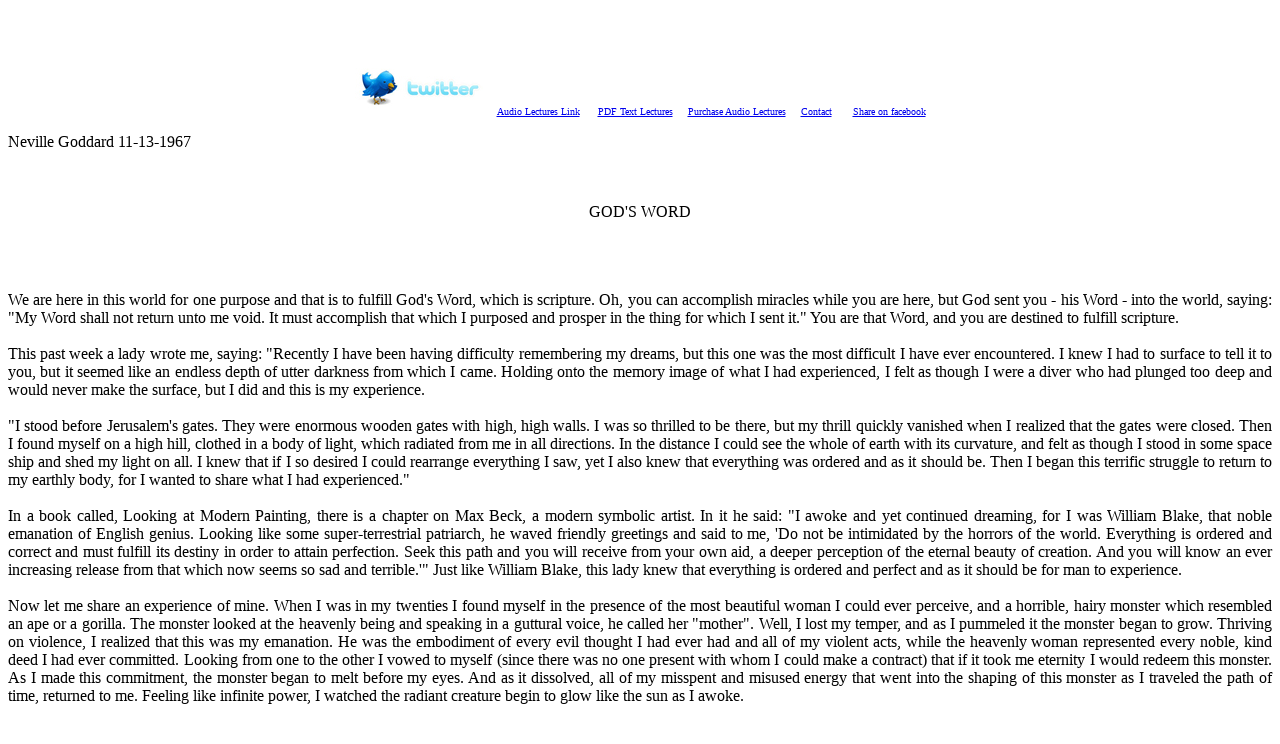

--- FILE ---
content_type: text/html
request_url: https://realneville.com/txt/gods_word.htm
body_size: 6824
content:
<html>

<head>
<title>Neville Goddard - GOD'S WORD</title>
</head>

<body>

<p><br><br><center><a href="https://twitter.com/home?status=Currently reading"><img src="twitter.jpg" border="0" alt="twitter.jpg" title="Click to share this page on twitter" width="131" height="55"></a><font face="Verdana" size="1" color="#800000">&nbsp;&nbsp;&nbsp;
<a href="https://realneville.com">Audio Lectures Link</a>&nbsp;&nbsp;&nbsp;&nbsp;&nbsp;
<a href="http://www.realneville.com/text_archive_pdf.htm">PDF Text Lectures</a>&nbsp;&nbsp;&nbsp;&nbsp;
<a href="http://www.realneville.com/purchase_lectures.html">Purchase
Audio Lectures</a>&nbsp;&nbsp;&nbsp;&nbsp; <a href="/cdn-cgi/l/email-protection#66021403070b1103071003145f51535556261f070e09094805090b">Contact</a>&nbsp;&nbsp;&nbsp;&nbsp;&nbsp;&nbsp;&nbsp;<a name="fb_share" type="button_count" href="https://www.facebook.com/sharer.php" title="Click to share this page on facebook">Share on facebook</a><script data-cfasync="false" src="/cdn-cgi/scripts/5c5dd728/cloudflare-static/email-decode.min.js"></script><script src="https://static.ak.fbcdn.net/connect.php/js/FB.Share" type="text/javascript"></script></font></center></p>

<p>
Neville Goddard  11-13-1967</P>
<br>
<div id="google_translate_element"></div><script type="text/javascript">
function googleTranslateElementInit() {
  new google.translate.TranslateElement({pageLanguage: 'en', autoDisplay: false}, 'google_translate_element');
}
</script><script type="text/javascript" src="//translate.google.com/translate_a/element.js?cb=googleTranslateElementInit"></script>
<br>
<CENTER>
GOD'S WORD</CENTER><p ALIGN="JUSTIFY"><br>
<br>
<br>
We are here in this world for one purpose and that is to fulfill God's Word, which is scripture.  Oh, you can accomplish miracles while you are here, but God sent you - his Word - into the world, saying: "My Word shall not return unto me void.  It must accomplish that which I purposed and prosper in the thing for which I sent it."  You are that Word, and you are destined to fulfill scripture.<br>
<br>
This past week a lady wrote me, saying: "Recently I have been having difficulty remembering my dreams, but this one was the most difficult I have ever encountered.  I knew I had to surface to tell it to you, but it seemed like an endless depth of utter darkness from which I came.  Holding onto the memory image of what I had experienced, I felt as though I were a diver who had plunged too deep and would never make the surface, but I did and this is my experience.<br>
<br>
"I stood before Jerusalem's gates.  They were enormous wooden gates with high, high walls.  I was so thrilled to be there, but my thrill quickly vanished when I realized that the gates were closed.  Then I found myself on a high hill, clothed in a body of light, which radiated from me in all directions.  In the distance I could see the whole of earth with its curvature, and felt as though I stood in some space ship and shed my light on all.  I knew that if I so desired I could rearrange everything I saw, yet I also knew that everything was ordered and as it should be.  Then I began this terrific struggle to return to my earthly body, for I wanted to share what I had experienced."&nbsp;<br>
<br>
In a book called, Looking at Modern Painting, there is a chapter on Max Beck, a modern symbolic artist.  In it he said: "I awoke and yet continued dreaming, for I was William Blake, that noble emanation of English genius.  Looking like some super-terrestrial patriarch, he waved friendly greetings and said to me, 'Do not be intimidated by the horrors of the world.  Everything is ordered and correct and must fulfill its destiny in order to attain perfection.  Seek this path and you will receive from your own aid, a deeper perception of the eternal beauty of creation.  And you will know an ever increasing release from that which now seems so sad and terrible.'"  Just like William Blake, this lady knew that everything is ordered and perfect and as it should be for man to experience.<br>
<br>
Now let me share an experience of mine.  When I was in my twenties I found myself in the presence of the most beautiful woman I could ever perceive, and a horrible, hairy monster which resembled an ape or a gorilla.  The monster looked at the heavenly being and speaking in a guttural voice, he called her "mother".  Well, I lost my temper, and as I pummeled it the monster began to grow.  Thriving on violence, I realized that this was my emanation.  He was the embodiment of every evil thought I had ever had and all of my violent acts, while the heavenly woman represented every noble, kind deed I had ever committed.  Looking from one to the other I vowed to myself (since there was no one present with whom I could make a contract) that if it took me eternity I would redeem this monster.  As I made this commitment, the monster began to melt before my eyes.  And as it dissolved, all of my misspent and misused energy that went into the shaping of this monster as I traveled the path of time, returned to me.  Feeling like infinite power, I watched the radiant creature begin to glow like the sun as I awoke.<br>
<br>
Now let us take these two experiences from scripture.  We are told in the 8th chapter of the Book of Mark, that when the blind man's eye was opened, he said" "I see men as trees, walking."  And in the 4th chapter of the Book of Daniel, the king - while lying on his bed - had a vision of the tree of life, a tree which fed the world, housed the birds of the air, and sheltered the animals.  Then a man appeared, saying: "Hew the tree down, cut off its branches, strip the leaves and scatter its fruit.  But leave the stump of the roots in the earth, bound with a band of iron."  The pronoun is now changed to: "Let him be watered with the dew of heaven, let him make his abode with the beasts of the field.  Let his mind be changed from that of a man and let the mind of a beast be given to him.  Let seven times pass over him until he learns that the Most High rules the kingdom of men and gives it to whom he wills."<br>
<br>
In the creation of both the wonderful being and the monstrous one, I wore the heart and the mind of the beast, as we all do while covered with this animal body of flesh.  I am the tree of life that was felled to become man.  This lady experienced the tree of life, as she gave life to every object she looked upon.  She saw that the gates of Jerusalem were locked, and she saw correctly, for there is only one way into the city of God called Jerusalem, and that is up the water shaft.  In the 5th chapter of 2 Samuel we are told that David captured the city of Zion by moving up the water shaft, which he built from the outer, inward and up at the same time.  Well, the only way you can ever build from the out, in and up at the same time is to build in a spiral.  The city of God is entered only up the spiral ladder of your spine into your skull.<br>
<br>
Have you ever seen pictures of man with his skin off, exposing all of his veins, arteries, and nerves?  That's the tree of life, which is rooted in the brain and inverted.  Having gone down into generation, you have taken your power there to generate sex and animate forms.  The day will come when your creative power is resurrected and you enter the world of regeneration, to create without a divided image.  Knowing yourself to be the creator of all life, in the resurrection you are above the organization of sex.<br>
<br>
How many times during the history of the world have men done violence to themselves trying to bring this power about.  Many of the early fathers of the Christian faith castrated themselves in the hope that they could produce it, but it happens only when you are turned around.  In my own case, I felt myself being split in two from top to bottom.  Then I saw that golden liquid light which had gone down into generation and knew it to be myself.  Fusing with that which I beheld, I went up the water shaft in a serpentine motion and entered Jerusalem, the city of love, and no one can enter any other way.  So she saw it perfectly.  That was a foreshadowing of the power that is in store for her.<br>
<br>
We are told in the Book of Revelation: "I beheld the city of God, the new Jerusalem, coming down out of heaven from God, prepared as a bride adorned for her husband."  Well, "Your maker is your husband, the Lord of Host is his name."  You are the maker of this beautiful creature, creating her out of every noble act that you have ever committed.  She is your emanation, yet your wife, till the sleep of death is past.<br>
<br>
And you are the maker of this monstrous thing that is unseen until that moment in time when you reach the threshold and must wake the decision to redeem your misused energy or not.  He is the embodiment of every unlovely, vile thing you have ever imagined.  Feeding on violence, he whispers in your ear morning, noon, and night, urging you to violate everything you love.  Thoughts you think are hidden, feed this monster and make him stronger and stronger.  In the 8th chapter of the Book of Ezekiel we are told that they went into their chambers, saying: "No one sees me," and they carve every abominable beast on the walls of the temple.  All right, "I am the temple of the Living God."  I carve all these thoughts on the inside saying, "No one sees what I am doing," but I am seeing and hearing it as I am doing it, and there is no other God besides me.<br>
<br>
Housed in you, God put upon himself the garment of an animal, the mind of an animal and the heart of an animal when the tree was felled.  Man thinks the tree of life is going to be found on the outside, but it is not there.  Blake said it so beautifully in his wonderful poem, "Sons of Experience, The Human Abstract":<br>
<br>
"The Gods of the earth and sea,&nbsp;<br>
Sought thro' Nature to find this Tree,<br>
But their search was all in vain:<br>
There grows one in the Human Brain."<br>
<br>
Fifteen or sixteen years ago, in vision, I saw these wonderful men walking like stallions.  Such magistery, with antlers coming out of their heads so high they disappeared into the sky.  Then I saw a man who at that time was third in the government of England. (A very controversial figure, he disliked aristocracy, wealth, or anything that he considered noble.  He tried to nationalize all industry, and in the trying he nearly broke England.)  This man took a tree from the outside and put it on his head, stood on the highest hill, jumped, and fell flat.  Getting up again, he climbed the hill, placed the tree on his head, jumped, and fell again.  He was trying to wear the tree of life on the outside, trying to change the structure of the world by spending money, and not changing self.  Just like someone covered with tar offering to help you clean the house, a man with unclean hands cannot make things clean!<br>
<br>
You cannot give another that which you do not have.  As a nation we have just sent millions of dollars to nations, thinking we are going to change them, but change does not come that way.  There is no power on the outside.  The power that lifts you up so that you can remove mountains comes from within, and it doesn't turn up until your spiritual body is split.  Then and only then are you turned around, and the energy that went down into generation is turned up into regeneration.<br>
<br>
Castrating yourself or signing the vow of celibacy means nothing.  You can be celibate from now to the ends of time, but you will dream of sex.  You will end up with a cesspool for a mind and condemn every lovely girl and boy who go to the altar in marriage, and claim their offspring is sin.  Of all the nonsense in the world!  If that is true, then they - the offspring of a sinful act - are the embodiment of sin are they not?  I tell you: you can't bottle this energy.  Sex is natural when your energy is turned down, but one day it will be turned up, and you will know a creative power greater than anything you could ever imagine while your imagination is divided.<br>
<br>
Believe me when I tell you: everyone must face their monster and their heavenly being, for no one is devoid of lovely thoughts.  The love you felt for your mother when you were a child, or when you gave from the heart - these are the acts that go into making your lovely ideal.  When a friend of mine died, Kathleen Norris wrote her husband, saying: "I have never known a more giving person.  She never wrote me a letter but what she enclosed a recipe, a poem, a clipping from a paper, or a handkerchief.  She never waited until Christmas to give in the hope she would receive as generous a gift (as most people do) but gave all through the year."  This lady has been feeding her heavenly being, and one day she, too, will face her monster just as you will, because you are the God who created it and what God has made he can unmake.<br>
<br>
God is not made and therefore cannot be unmade.  He is the maker.  He makes his new Jerusalem, his emanation yet his wife till the sleep of death is past, and he also makes his Hell through his mistaken use of energy.  One day you will stop feeding it and vow to yourself that you will redeem it, even if it takes eternity.  But it doesn't take eternity; right before your eyes he gets smaller and as all of the energy that it embodied returns to you to now use wisely and lovingly.<br>
<br>
Any time you use your imagination lovingly on behalf of another, you are building your new Jerusalem, and one day she will descend attired as a bride.  You are building her out of your noble thoughts; that's why I say: "Live so that your mind can store a past worthy of recall, for the mind whose contents vanish suffers loss, though you yourself cannot be lost, but only as through fire will you awaken."<br>
<br>
So I want to thank this lady for sharing her perfectly marvelous experience with me that I may share it with you.  She saw the perfect vision, the beautiful imagery of Jerusalem.  But the city is a bride, an emanation of beauty that returns to you to become one, making you infinitely greater because of that union.  Having emanated both, when your misspent energy returns to you, you wear it, not as two but as one.  Then leaving all, you will cleave to your emanation of beauty to become one being; thereby you are enhanced in beauty, enhanced in love, enhanced in wisdom and power by reason of your journey.  So do no violence to these bodies of yours in the hope of entering Jerusalem. As Blake said:&nbsp;<br>
<br>
"I give you the end of a golden string,&nbsp;<br>
Only wind it into a ball:&nbsp;<br>
It will lead you in at Heavens gate,&nbsp;<br>
Built in Jerusalem's wall."<br>
<br>
The body you wear is not the gate.  It is only the shadow.  You must go to the center where the king dwells, for it is there that you know you are the king.  Then all the blind and lame thoughts who kept you out while you struggled to find the truth, are destroyed.<br>
<br>
Man is the tree of life.  I have seen them walking.  One day a friend of mine in San Francisco who is an artist was waiting for me at the Palace Hotel.  As I came through the door into the three to four storied lobby, she saw my 5'11" body as a stallion with antlers reaching up to the sky and drew a picture of them, even to the same suit I wore.  Now, the lady whose vision I shared tonight saw them as radiations from every part of her body, but my artist friend saw them as antlers.  They both saw that which is not of this world.<br>
<br>
Your ultimate goal is not to become a millionaire or to be famous, but to fulfill the Word of God.  "My Word shall not return unto me void, but must accomplish that which I purpose and prosper in the Word who cut yourself down and left just the roots.  You placed bands around you so that you would grow and reach the sky and the birds would come and nest.  The tree of life is not in some little garden of God on the outside; you are that tree whose energies have gone down into generation.  One day the power that you are will be regenerated, and your invested tree will stand erect and bear the fruit of life.<br>
<br>
Now let us go into the silence.</p>
<p ALIGN="JUSTIFY">&nbsp;</p>
<script defer src="https://static.cloudflareinsights.com/beacon.min.js/vcd15cbe7772f49c399c6a5babf22c1241717689176015" integrity="sha512-ZpsOmlRQV6y907TI0dKBHq9Md29nnaEIPlkf84rnaERnq6zvWvPUqr2ft8M1aS28oN72PdrCzSjY4U6VaAw1EQ==" data-cf-beacon='{"version":"2024.11.0","token":"cfe38020ba5d4fceac5c87b01a7fa9b8","r":1,"server_timing":{"name":{"cfCacheStatus":true,"cfEdge":true,"cfExtPri":true,"cfL4":true,"cfOrigin":true,"cfSpeedBrain":true},"location_startswith":null}}' crossorigin="anonymous"></script>
</body>

</html>
